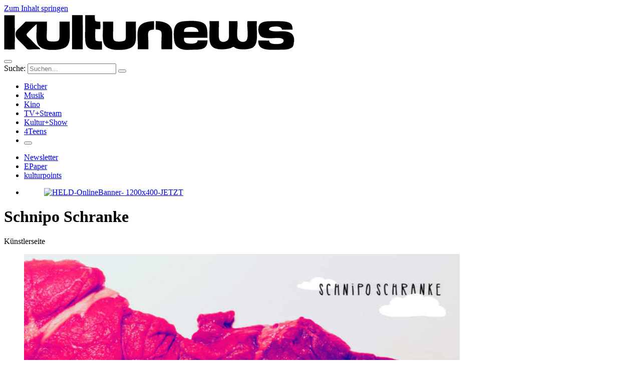

--- FILE ---
content_type: text/html; charset=UTF-8
request_url: https://kulturnews.de/kuenstler/schnipo-schranke/
body_size: 11981
content:
<!DOCTYPE html>
<html lang="de">
	<head>
		<meta charset="UTF-8">
		<meta http-equiv="X-UA-Compatible" content="IE=edge">
		<meta name="viewport" content="width=device-width, initial-scale=1.0">
				<meta name='robots' content='index, follow, max-image-preview:large, max-snippet:-1, max-video-preview:-1' />
	<style>img:is([sizes="auto" i], [sizes^="auto," i]) { contain-intrinsic-size: 3000px 1500px }</style>
	
	<!-- This site is optimized with the Yoast SEO plugin v26.5 - https://yoast.com/wordpress/plugins/seo/ -->
	<title>Schnipo Schranke - kulturnews.de</title>
	<meta name="description" content="Künstlerseite Schnipo Schranke mit aktuellen Beiträgen, Bildern und Videos" />
	<link rel="canonical" href="https://kulturnews.de/kuenstler/schnipo-schranke/" />
	<meta property="og:locale" content="de_DE" />
	<meta property="og:type" content="article" />
	<meta property="og:title" content="Schnipo Schranke - kulturnews.de" />
	<meta property="og:description" content="Künstlerseite Schnipo Schranke mit aktuellen Beiträgen, Bildern und Videos" />
	<meta property="og:url" content="https://kulturnews.de/kuenstler/schnipo-schranke/" />
	<meta property="og:site_name" content="kulturnews.de" />
	<meta property="og:image" content="https://kulturnews.de/wp-content/uploads/2018/12/image-2.jpg" />
	<meta property="og:image:width" content="300" />
	<meta property="og:image:height" content="41" />
	<meta property="og:image:type" content="image/jpeg" />
	<meta name="twitter:card" content="summary_large_image" />
	<meta name="twitter:site" content="@kulturnewsde" />
	<script type="application/ld+json" class="yoast-schema-graph">{"@context":"https://schema.org","@graph":[{"@type":"CollectionPage","@id":"https://kulturnews.de/kuenstler/schnipo-schranke/","url":"https://kulturnews.de/kuenstler/schnipo-schranke/","name":"Schnipo Schranke - kulturnews.de","isPartOf":{"@id":"https://kulturnews.de/#website"},"primaryImageOfPage":{"@id":"https://kulturnews.de/kuenstler/schnipo-schranke/#primaryimage"},"image":{"@id":"https://kulturnews.de/kuenstler/schnipo-schranke/#primaryimage"},"thumbnailUrl":"https://kulturnews.de/wp-content/uploads/2017/01/cover-schnipo-schranke-scaled.jpg","description":"Künstlerseite Schnipo Schranke mit aktuellen Beiträgen, Bildern und Videos","breadcrumb":{"@id":"https://kulturnews.de/kuenstler/schnipo-schranke/#breadcrumb"},"inLanguage":"de"},{"@type":"ImageObject","inLanguage":"de","@id":"https://kulturnews.de/kuenstler/schnipo-schranke/#primaryimage","url":"https://kulturnews.de/wp-content/uploads/2017/01/cover-schnipo-schranke-scaled.jpg","contentUrl":"https://kulturnews.de/wp-content/uploads/2017/01/cover-schnipo-schranke-scaled.jpg","width":2560,"height":2536},{"@type":"BreadcrumbList","@id":"https://kulturnews.de/kuenstler/schnipo-schranke/#breadcrumb","itemListElement":[{"@type":"ListItem","position":1,"name":"Home","item":"https://kulturnews.de/"},{"@type":"ListItem","position":2,"name":"Schnipo Schranke"}]},{"@type":"WebSite","@id":"https://kulturnews.de/#website","url":"https://kulturnews.de/","name":"kulturnews.de","description":"Kultur erleben","publisher":{"@id":"https://kulturnews.de/#organization"},"potentialAction":[{"@type":"SearchAction","target":{"@type":"EntryPoint","urlTemplate":"https://kulturnews.de/?s={search_term_string}"},"query-input":{"@type":"PropertyValueSpecification","valueRequired":true,"valueName":"search_term_string"}}],"inLanguage":"de"},{"@type":"Organization","@id":"https://kulturnews.de/#organization","name":"kulturnews.de","url":"https://kulturnews.de/","logo":{"@type":"ImageObject","inLanguage":"de","@id":"https://kulturnews.de/#/schema/logo/image/","url":"https://kulturnews.de/wp-content/uploads/2021/07/kn-logo-2x.png","contentUrl":"https://kulturnews.de/wp-content/uploads/2021/07/kn-logo-2x.png","width":1160,"height":158,"caption":"kulturnews.de"},"image":{"@id":"https://kulturnews.de/#/schema/logo/image/"},"sameAs":["https://www.facebook.com/kulturnews","https://x.com/kulturnewsde","http://www.youtube.com/user/kulturnews"]}]}</script>
	<!-- / Yoast SEO plugin. -->


<link rel="stylesheet" href="https://kulturnews.de/?w3tc_minify=a5ff7.css" media="all" />

<link rel="stylesheet" href="https://kulturnews.de/?w3tc_minify=7203d.css" media="all" />

<style id='global-styles-inline-css' type='text/css'>
:root{--wp--preset--aspect-ratio--square: 1;--wp--preset--aspect-ratio--4-3: 4/3;--wp--preset--aspect-ratio--3-4: 3/4;--wp--preset--aspect-ratio--3-2: 3/2;--wp--preset--aspect-ratio--2-3: 2/3;--wp--preset--aspect-ratio--16-9: 16/9;--wp--preset--aspect-ratio--9-16: 9/16;--wp--preset--color--black: #000000;--wp--preset--color--cyan-bluish-gray: #abb8c3;--wp--preset--color--white: #ffffff;--wp--preset--color--pale-pink: #f78da7;--wp--preset--color--vivid-red: #cf2e2e;--wp--preset--color--luminous-vivid-orange: #ff6900;--wp--preset--color--luminous-vivid-amber: #fcb900;--wp--preset--color--light-green-cyan: #7bdcb5;--wp--preset--color--vivid-green-cyan: #00d084;--wp--preset--color--pale-cyan-blue: #8ed1fc;--wp--preset--color--vivid-cyan-blue: #0693e3;--wp--preset--color--vivid-purple: #9b51e0;--wp--preset--gradient--vivid-cyan-blue-to-vivid-purple: linear-gradient(135deg,rgba(6,147,227,1) 0%,rgb(155,81,224) 100%);--wp--preset--gradient--light-green-cyan-to-vivid-green-cyan: linear-gradient(135deg,rgb(122,220,180) 0%,rgb(0,208,130) 100%);--wp--preset--gradient--luminous-vivid-amber-to-luminous-vivid-orange: linear-gradient(135deg,rgba(252,185,0,1) 0%,rgba(255,105,0,1) 100%);--wp--preset--gradient--luminous-vivid-orange-to-vivid-red: linear-gradient(135deg,rgba(255,105,0,1) 0%,rgb(207,46,46) 100%);--wp--preset--gradient--very-light-gray-to-cyan-bluish-gray: linear-gradient(135deg,rgb(238,238,238) 0%,rgb(169,184,195) 100%);--wp--preset--gradient--cool-to-warm-spectrum: linear-gradient(135deg,rgb(74,234,220) 0%,rgb(151,120,209) 20%,rgb(207,42,186) 40%,rgb(238,44,130) 60%,rgb(251,105,98) 80%,rgb(254,248,76) 100%);--wp--preset--gradient--blush-light-purple: linear-gradient(135deg,rgb(255,206,236) 0%,rgb(152,150,240) 100%);--wp--preset--gradient--blush-bordeaux: linear-gradient(135deg,rgb(254,205,165) 0%,rgb(254,45,45) 50%,rgb(107,0,62) 100%);--wp--preset--gradient--luminous-dusk: linear-gradient(135deg,rgb(255,203,112) 0%,rgb(199,81,192) 50%,rgb(65,88,208) 100%);--wp--preset--gradient--pale-ocean: linear-gradient(135deg,rgb(255,245,203) 0%,rgb(182,227,212) 50%,rgb(51,167,181) 100%);--wp--preset--gradient--electric-grass: linear-gradient(135deg,rgb(202,248,128) 0%,rgb(113,206,126) 100%);--wp--preset--gradient--midnight: linear-gradient(135deg,rgb(2,3,129) 0%,rgb(40,116,252) 100%);--wp--preset--font-size--small: 13px;--wp--preset--font-size--medium: 20px;--wp--preset--font-size--large: 36px;--wp--preset--font-size--x-large: 42px;--wp--preset--font-family--robotocondensed: Roboto Condensed, Helvetica, Arial, sans-serif;--wp--preset--font-family--roboto: Roboto, Helvetica, Arial, sans-serif;--wp--preset--spacing--20: 0.44rem;--wp--preset--spacing--30: 0.67rem;--wp--preset--spacing--40: 1rem;--wp--preset--spacing--50: 1.5rem;--wp--preset--spacing--60: 2.25rem;--wp--preset--spacing--70: 3.38rem;--wp--preset--spacing--80: 5.06rem;--wp--preset--shadow--natural: 6px 6px 9px rgba(0, 0, 0, 0.2);--wp--preset--shadow--deep: 12px 12px 50px rgba(0, 0, 0, 0.4);--wp--preset--shadow--sharp: 6px 6px 0px rgba(0, 0, 0, 0.2);--wp--preset--shadow--outlined: 6px 6px 0px -3px rgba(255, 255, 255, 1), 6px 6px rgba(0, 0, 0, 1);--wp--preset--shadow--crisp: 6px 6px 0px rgba(0, 0, 0, 1);}:where(body) { margin: 0; }.wp-site-blocks > .alignleft { float: left; margin-right: 2em; }.wp-site-blocks > .alignright { float: right; margin-left: 2em; }.wp-site-blocks > .aligncenter { justify-content: center; margin-left: auto; margin-right: auto; }:where(.wp-site-blocks) > * { margin-block-start: 24px; margin-block-end: 0; }:where(.wp-site-blocks) > :first-child { margin-block-start: 0; }:where(.wp-site-blocks) > :last-child { margin-block-end: 0; }:root { --wp--style--block-gap: 24px; }:root :where(.is-layout-flow) > :first-child{margin-block-start: 0;}:root :where(.is-layout-flow) > :last-child{margin-block-end: 0;}:root :where(.is-layout-flow) > *{margin-block-start: 24px;margin-block-end: 0;}:root :where(.is-layout-constrained) > :first-child{margin-block-start: 0;}:root :where(.is-layout-constrained) > :last-child{margin-block-end: 0;}:root :where(.is-layout-constrained) > *{margin-block-start: 24px;margin-block-end: 0;}:root :where(.is-layout-flex){gap: 24px;}:root :where(.is-layout-grid){gap: 24px;}.is-layout-flow > .alignleft{float: left;margin-inline-start: 0;margin-inline-end: 2em;}.is-layout-flow > .alignright{float: right;margin-inline-start: 2em;margin-inline-end: 0;}.is-layout-flow > .aligncenter{margin-left: auto !important;margin-right: auto !important;}.is-layout-constrained > .alignleft{float: left;margin-inline-start: 0;margin-inline-end: 2em;}.is-layout-constrained > .alignright{float: right;margin-inline-start: 2em;margin-inline-end: 0;}.is-layout-constrained > .aligncenter{margin-left: auto !important;margin-right: auto !important;}.is-layout-constrained > :where(:not(.alignleft):not(.alignright):not(.alignfull)){margin-left: auto !important;margin-right: auto !important;}body .is-layout-flex{display: flex;}.is-layout-flex{flex-wrap: wrap;align-items: center;}.is-layout-flex > :is(*, div){margin: 0;}body .is-layout-grid{display: grid;}.is-layout-grid > :is(*, div){margin: 0;}body{padding-top: 0px;padding-right: 0px;padding-bottom: 0px;padding-left: 0px;}a:where(:not(.wp-element-button)){text-decoration: underline;}:root :where(.wp-element-button, .wp-block-button__link){background-color: #32373c;border-width: 0;color: #fff;font-family: inherit;font-size: inherit;line-height: inherit;padding: calc(0.667em + 2px) calc(1.333em + 2px);text-decoration: none;}.has-black-color{color: var(--wp--preset--color--black) !important;}.has-cyan-bluish-gray-color{color: var(--wp--preset--color--cyan-bluish-gray) !important;}.has-white-color{color: var(--wp--preset--color--white) !important;}.has-pale-pink-color{color: var(--wp--preset--color--pale-pink) !important;}.has-vivid-red-color{color: var(--wp--preset--color--vivid-red) !important;}.has-luminous-vivid-orange-color{color: var(--wp--preset--color--luminous-vivid-orange) !important;}.has-luminous-vivid-amber-color{color: var(--wp--preset--color--luminous-vivid-amber) !important;}.has-light-green-cyan-color{color: var(--wp--preset--color--light-green-cyan) !important;}.has-vivid-green-cyan-color{color: var(--wp--preset--color--vivid-green-cyan) !important;}.has-pale-cyan-blue-color{color: var(--wp--preset--color--pale-cyan-blue) !important;}.has-vivid-cyan-blue-color{color: var(--wp--preset--color--vivid-cyan-blue) !important;}.has-vivid-purple-color{color: var(--wp--preset--color--vivid-purple) !important;}.has-black-background-color{background-color: var(--wp--preset--color--black) !important;}.has-cyan-bluish-gray-background-color{background-color: var(--wp--preset--color--cyan-bluish-gray) !important;}.has-white-background-color{background-color: var(--wp--preset--color--white) !important;}.has-pale-pink-background-color{background-color: var(--wp--preset--color--pale-pink) !important;}.has-vivid-red-background-color{background-color: var(--wp--preset--color--vivid-red) !important;}.has-luminous-vivid-orange-background-color{background-color: var(--wp--preset--color--luminous-vivid-orange) !important;}.has-luminous-vivid-amber-background-color{background-color: var(--wp--preset--color--luminous-vivid-amber) !important;}.has-light-green-cyan-background-color{background-color: var(--wp--preset--color--light-green-cyan) !important;}.has-vivid-green-cyan-background-color{background-color: var(--wp--preset--color--vivid-green-cyan) !important;}.has-pale-cyan-blue-background-color{background-color: var(--wp--preset--color--pale-cyan-blue) !important;}.has-vivid-cyan-blue-background-color{background-color: var(--wp--preset--color--vivid-cyan-blue) !important;}.has-vivid-purple-background-color{background-color: var(--wp--preset--color--vivid-purple) !important;}.has-black-border-color{border-color: var(--wp--preset--color--black) !important;}.has-cyan-bluish-gray-border-color{border-color: var(--wp--preset--color--cyan-bluish-gray) !important;}.has-white-border-color{border-color: var(--wp--preset--color--white) !important;}.has-pale-pink-border-color{border-color: var(--wp--preset--color--pale-pink) !important;}.has-vivid-red-border-color{border-color: var(--wp--preset--color--vivid-red) !important;}.has-luminous-vivid-orange-border-color{border-color: var(--wp--preset--color--luminous-vivid-orange) !important;}.has-luminous-vivid-amber-border-color{border-color: var(--wp--preset--color--luminous-vivid-amber) !important;}.has-light-green-cyan-border-color{border-color: var(--wp--preset--color--light-green-cyan) !important;}.has-vivid-green-cyan-border-color{border-color: var(--wp--preset--color--vivid-green-cyan) !important;}.has-pale-cyan-blue-border-color{border-color: var(--wp--preset--color--pale-cyan-blue) !important;}.has-vivid-cyan-blue-border-color{border-color: var(--wp--preset--color--vivid-cyan-blue) !important;}.has-vivid-purple-border-color{border-color: var(--wp--preset--color--vivid-purple) !important;}.has-vivid-cyan-blue-to-vivid-purple-gradient-background{background: var(--wp--preset--gradient--vivid-cyan-blue-to-vivid-purple) !important;}.has-light-green-cyan-to-vivid-green-cyan-gradient-background{background: var(--wp--preset--gradient--light-green-cyan-to-vivid-green-cyan) !important;}.has-luminous-vivid-amber-to-luminous-vivid-orange-gradient-background{background: var(--wp--preset--gradient--luminous-vivid-amber-to-luminous-vivid-orange) !important;}.has-luminous-vivid-orange-to-vivid-red-gradient-background{background: var(--wp--preset--gradient--luminous-vivid-orange-to-vivid-red) !important;}.has-very-light-gray-to-cyan-bluish-gray-gradient-background{background: var(--wp--preset--gradient--very-light-gray-to-cyan-bluish-gray) !important;}.has-cool-to-warm-spectrum-gradient-background{background: var(--wp--preset--gradient--cool-to-warm-spectrum) !important;}.has-blush-light-purple-gradient-background{background: var(--wp--preset--gradient--blush-light-purple) !important;}.has-blush-bordeaux-gradient-background{background: var(--wp--preset--gradient--blush-bordeaux) !important;}.has-luminous-dusk-gradient-background{background: var(--wp--preset--gradient--luminous-dusk) !important;}.has-pale-ocean-gradient-background{background: var(--wp--preset--gradient--pale-ocean) !important;}.has-electric-grass-gradient-background{background: var(--wp--preset--gradient--electric-grass) !important;}.has-midnight-gradient-background{background: var(--wp--preset--gradient--midnight) !important;}.has-small-font-size{font-size: var(--wp--preset--font-size--small) !important;}.has-medium-font-size{font-size: var(--wp--preset--font-size--medium) !important;}.has-large-font-size{font-size: var(--wp--preset--font-size--large) !important;}.has-x-large-font-size{font-size: var(--wp--preset--font-size--x-large) !important;}.has-robotocondensed-font-family{font-family: var(--wp--preset--font-family--robotocondensed) !important;}.has-roboto-font-family{font-family: var(--wp--preset--font-family--roboto) !important;}
:root :where(.wp-block-pullquote){font-size: 1.5em;line-height: 1.6;}
</style>
<link rel="stylesheet" href="https://kulturnews.de/?w3tc_minify=c833d.css" media="all" />

<link rel="stylesheet" href="https://kulturnews.de/?w3tc_minify=3e975.css" media="all" />

<link rel="stylesheet" href="https://kulturnews.de/?w3tc_minify=1a572.css" media="all" />

<link rel="stylesheet" href="https://kulturnews.de/?w3tc_minify=6670e.css" media="all" />

<link rel="stylesheet" href="https://kulturnews.de/?w3tc_minify=48b0f.css" media="all" />

<link rel="stylesheet" href="https://kulturnews.de/?w3tc_minify=21d80.css" media="all" />

<style id='moove_gdpr_frontend-inline-css' type='text/css'>
				#moove_gdpr_cookie_modal .moove-gdpr-modal-content .moove-gdpr-tab-main h3.tab-title, 
				#moove_gdpr_cookie_modal .moove-gdpr-modal-content .moove-gdpr-tab-main span.tab-title,
				#moove_gdpr_cookie_modal .moove-gdpr-modal-content .moove-gdpr-modal-left-content #moove-gdpr-menu li a, 
				#moove_gdpr_cookie_modal .moove-gdpr-modal-content .moove-gdpr-modal-left-content #moove-gdpr-menu li button,
				#moove_gdpr_cookie_modal .moove-gdpr-modal-content .moove-gdpr-modal-left-content .moove-gdpr-branding-cnt a,
				#moove_gdpr_cookie_modal .moove-gdpr-modal-content .moove-gdpr-modal-footer-content .moove-gdpr-button-holder a.mgbutton, 
				#moove_gdpr_cookie_modal .moove-gdpr-modal-content .moove-gdpr-modal-footer-content .moove-gdpr-button-holder button.mgbutton,
				#moove_gdpr_cookie_modal .cookie-switch .cookie-slider:after, 
				#moove_gdpr_cookie_modal .cookie-switch .slider:after, 
				#moove_gdpr_cookie_modal .switch .cookie-slider:after, 
				#moove_gdpr_cookie_modal .switch .slider:after,
				#moove_gdpr_cookie_info_bar .moove-gdpr-info-bar-container .moove-gdpr-info-bar-content p, 
				#moove_gdpr_cookie_info_bar .moove-gdpr-info-bar-container .moove-gdpr-info-bar-content p a,
				#moove_gdpr_cookie_info_bar .moove-gdpr-info-bar-container .moove-gdpr-info-bar-content a.mgbutton, 
				#moove_gdpr_cookie_info_bar .moove-gdpr-info-bar-container .moove-gdpr-info-bar-content button.mgbutton,
				#moove_gdpr_cookie_modal .moove-gdpr-modal-content .moove-gdpr-tab-main .moove-gdpr-tab-main-content h1, 
				#moove_gdpr_cookie_modal .moove-gdpr-modal-content .moove-gdpr-tab-main .moove-gdpr-tab-main-content h2, 
				#moove_gdpr_cookie_modal .moove-gdpr-modal-content .moove-gdpr-tab-main .moove-gdpr-tab-main-content h3, 
				#moove_gdpr_cookie_modal .moove-gdpr-modal-content .moove-gdpr-tab-main .moove-gdpr-tab-main-content h4, 
				#moove_gdpr_cookie_modal .moove-gdpr-modal-content .moove-gdpr-tab-main .moove-gdpr-tab-main-content h5, 
				#moove_gdpr_cookie_modal .moove-gdpr-modal-content .moove-gdpr-tab-main .moove-gdpr-tab-main-content h6,
				#moove_gdpr_cookie_modal .moove-gdpr-modal-content.moove_gdpr_modal_theme_v2 .moove-gdpr-modal-title .tab-title,
				#moove_gdpr_cookie_modal .moove-gdpr-modal-content.moove_gdpr_modal_theme_v2 .moove-gdpr-tab-main h3.tab-title, 
				#moove_gdpr_cookie_modal .moove-gdpr-modal-content.moove_gdpr_modal_theme_v2 .moove-gdpr-tab-main span.tab-title,
				#moove_gdpr_cookie_modal .moove-gdpr-modal-content.moove_gdpr_modal_theme_v2 .moove-gdpr-branding-cnt a {
					font-weight: inherit				}
			#moove_gdpr_cookie_modal,#moove_gdpr_cookie_info_bar,.gdpr_cookie_settings_shortcode_content{font-family:inherit}#moove_gdpr_save_popup_settings_button{background-color:#373737;color:#fff}#moove_gdpr_save_popup_settings_button:hover{background-color:#000}#moove_gdpr_cookie_info_bar .moove-gdpr-info-bar-container .moove-gdpr-info-bar-content a.mgbutton,#moove_gdpr_cookie_info_bar .moove-gdpr-info-bar-container .moove-gdpr-info-bar-content button.mgbutton{background-color:#0c4da2}#moove_gdpr_cookie_modal .moove-gdpr-modal-content .moove-gdpr-modal-footer-content .moove-gdpr-button-holder a.mgbutton,#moove_gdpr_cookie_modal .moove-gdpr-modal-content .moove-gdpr-modal-footer-content .moove-gdpr-button-holder button.mgbutton,.gdpr_cookie_settings_shortcode_content .gdpr-shr-button.button-green{background-color:#0c4da2;border-color:#0c4da2}#moove_gdpr_cookie_modal .moove-gdpr-modal-content .moove-gdpr-modal-footer-content .moove-gdpr-button-holder a.mgbutton:hover,#moove_gdpr_cookie_modal .moove-gdpr-modal-content .moove-gdpr-modal-footer-content .moove-gdpr-button-holder button.mgbutton:hover,.gdpr_cookie_settings_shortcode_content .gdpr-shr-button.button-green:hover{background-color:#fff;color:#0c4da2}#moove_gdpr_cookie_modal .moove-gdpr-modal-content .moove-gdpr-modal-close i,#moove_gdpr_cookie_modal .moove-gdpr-modal-content .moove-gdpr-modal-close span.gdpr-icon{background-color:#0c4da2;border:1px solid #0c4da2}#moove_gdpr_cookie_info_bar span.moove-gdpr-infobar-allow-all.focus-g,#moove_gdpr_cookie_info_bar span.moove-gdpr-infobar-allow-all:focus,#moove_gdpr_cookie_info_bar button.moove-gdpr-infobar-allow-all.focus-g,#moove_gdpr_cookie_info_bar button.moove-gdpr-infobar-allow-all:focus,#moove_gdpr_cookie_info_bar span.moove-gdpr-infobar-reject-btn.focus-g,#moove_gdpr_cookie_info_bar span.moove-gdpr-infobar-reject-btn:focus,#moove_gdpr_cookie_info_bar button.moove-gdpr-infobar-reject-btn.focus-g,#moove_gdpr_cookie_info_bar button.moove-gdpr-infobar-reject-btn:focus,#moove_gdpr_cookie_info_bar span.change-settings-button.focus-g,#moove_gdpr_cookie_info_bar span.change-settings-button:focus,#moove_gdpr_cookie_info_bar button.change-settings-button.focus-g,#moove_gdpr_cookie_info_bar button.change-settings-button:focus{-webkit-box-shadow:0 0 1px 3px #0c4da2;-moz-box-shadow:0 0 1px 3px #0c4da2;box-shadow:0 0 1px 3px #0c4da2}#moove_gdpr_cookie_modal .moove-gdpr-modal-content .moove-gdpr-modal-close i:hover,#moove_gdpr_cookie_modal .moove-gdpr-modal-content .moove-gdpr-modal-close span.gdpr-icon:hover,#moove_gdpr_cookie_info_bar span[data-href]>u.change-settings-button{color:#0c4da2}#moove_gdpr_cookie_modal .moove-gdpr-modal-content .moove-gdpr-modal-left-content #moove-gdpr-menu li.menu-item-selected a span.gdpr-icon,#moove_gdpr_cookie_modal .moove-gdpr-modal-content .moove-gdpr-modal-left-content #moove-gdpr-menu li.menu-item-selected button span.gdpr-icon{color:inherit}#moove_gdpr_cookie_modal .moove-gdpr-modal-content .moove-gdpr-modal-left-content #moove-gdpr-menu li a span.gdpr-icon,#moove_gdpr_cookie_modal .moove-gdpr-modal-content .moove-gdpr-modal-left-content #moove-gdpr-menu li button span.gdpr-icon{color:inherit}#moove_gdpr_cookie_modal .gdpr-acc-link{line-height:0;font-size:0;color:transparent;position:absolute}#moove_gdpr_cookie_modal .moove-gdpr-modal-content .moove-gdpr-modal-close:hover i,#moove_gdpr_cookie_modal .moove-gdpr-modal-content .moove-gdpr-modal-left-content #moove-gdpr-menu li a,#moove_gdpr_cookie_modal .moove-gdpr-modal-content .moove-gdpr-modal-left-content #moove-gdpr-menu li button,#moove_gdpr_cookie_modal .moove-gdpr-modal-content .moove-gdpr-modal-left-content #moove-gdpr-menu li button i,#moove_gdpr_cookie_modal .moove-gdpr-modal-content .moove-gdpr-modal-left-content #moove-gdpr-menu li a i,#moove_gdpr_cookie_modal .moove-gdpr-modal-content .moove-gdpr-tab-main .moove-gdpr-tab-main-content a:hover,#moove_gdpr_cookie_info_bar.moove-gdpr-dark-scheme .moove-gdpr-info-bar-container .moove-gdpr-info-bar-content a.mgbutton:hover,#moove_gdpr_cookie_info_bar.moove-gdpr-dark-scheme .moove-gdpr-info-bar-container .moove-gdpr-info-bar-content button.mgbutton:hover,#moove_gdpr_cookie_info_bar.moove-gdpr-dark-scheme .moove-gdpr-info-bar-container .moove-gdpr-info-bar-content a:hover,#moove_gdpr_cookie_info_bar.moove-gdpr-dark-scheme .moove-gdpr-info-bar-container .moove-gdpr-info-bar-content button:hover,#moove_gdpr_cookie_info_bar.moove-gdpr-dark-scheme .moove-gdpr-info-bar-container .moove-gdpr-info-bar-content span.change-settings-button:hover,#moove_gdpr_cookie_info_bar.moove-gdpr-dark-scheme .moove-gdpr-info-bar-container .moove-gdpr-info-bar-content button.change-settings-button:hover,#moove_gdpr_cookie_info_bar.moove-gdpr-dark-scheme .moove-gdpr-info-bar-container .moove-gdpr-info-bar-content u.change-settings-button:hover,#moove_gdpr_cookie_info_bar span[data-href]>u.change-settings-button,#moove_gdpr_cookie_info_bar.moove-gdpr-dark-scheme .moove-gdpr-info-bar-container .moove-gdpr-info-bar-content a.mgbutton.focus-g,#moove_gdpr_cookie_info_bar.moove-gdpr-dark-scheme .moove-gdpr-info-bar-container .moove-gdpr-info-bar-content button.mgbutton.focus-g,#moove_gdpr_cookie_info_bar.moove-gdpr-dark-scheme .moove-gdpr-info-bar-container .moove-gdpr-info-bar-content a.focus-g,#moove_gdpr_cookie_info_bar.moove-gdpr-dark-scheme .moove-gdpr-info-bar-container .moove-gdpr-info-bar-content button.focus-g,#moove_gdpr_cookie_info_bar.moove-gdpr-dark-scheme .moove-gdpr-info-bar-container .moove-gdpr-info-bar-content a.mgbutton:focus,#moove_gdpr_cookie_info_bar.moove-gdpr-dark-scheme .moove-gdpr-info-bar-container .moove-gdpr-info-bar-content button.mgbutton:focus,#moove_gdpr_cookie_info_bar.moove-gdpr-dark-scheme .moove-gdpr-info-bar-container .moove-gdpr-info-bar-content a:focus,#moove_gdpr_cookie_info_bar.moove-gdpr-dark-scheme .moove-gdpr-info-bar-container .moove-gdpr-info-bar-content button:focus,#moove_gdpr_cookie_info_bar.moove-gdpr-dark-scheme .moove-gdpr-info-bar-container .moove-gdpr-info-bar-content span.change-settings-button.focus-g,span.change-settings-button:focus,button.change-settings-button.focus-g,button.change-settings-button:focus,#moove_gdpr_cookie_info_bar.moove-gdpr-dark-scheme .moove-gdpr-info-bar-container .moove-gdpr-info-bar-content u.change-settings-button.focus-g,#moove_gdpr_cookie_info_bar.moove-gdpr-dark-scheme .moove-gdpr-info-bar-container .moove-gdpr-info-bar-content u.change-settings-button:focus{color:#0c4da2}#moove_gdpr_cookie_modal .moove-gdpr-branding.focus-g span,#moove_gdpr_cookie_modal .moove-gdpr-modal-content .moove-gdpr-tab-main a.focus-g,#moove_gdpr_cookie_modal .moove-gdpr-modal-content .moove-gdpr-tab-main .gdpr-cd-details-toggle.focus-g{color:#0c4da2}#moove_gdpr_cookie_modal.gdpr_lightbox-hide{display:none}
</style>
<script src="https://kulturnews.de/?w3tc_minify=2c05b.js"></script>









<link rel="EditURI" type="application/rsd+xml" title="RSD" href="https://kulturnews.de/xmlrpc.php?rsd" />
<meta name="generator" content="WordPress 6.8.3" />
								<script>
					// Define dataLayer and the gtag function.
					window.dataLayer = window.dataLayer || [];
					function gtag(){dataLayer.push(arguments);}

					// Set default consent to 'denied' as a placeholder
					// Determine actual values based on your own requirements
					gtag('consent', 'default', {
						'ad_storage': 'denied',
						'ad_user_data': 'denied',
						'ad_personalization': 'denied',
						'analytics_storage': 'denied',
						'personalization_storage': 'denied',
						'security_storage': 'denied',
						'functionality_storage': 'denied',
						'wait_for_update': '2000'
					});
				</script>

				<!-- Google Tag Manager -->
				<script>(function(w,d,s,l,i){w[l]=w[l]||[];w[l].push({'gtm.start':
				new Date().getTime(),event:'gtm.js'});var f=d.getElementsByTagName(s)[0],
				j=d.createElement(s),dl=l!='dataLayer'?'&l='+l:'';j.async=true;j.src=
				'https://www.googletagmanager.com/gtm.js?id='+i+dl;f.parentNode.insertBefore(j,f);
				})(window,document,'script','dataLayer','GTM-WN99MFL6');</script>
				<!-- End Google Tag Manager -->
							<!-- Analytics by WP Statistics - https://wp-statistics.com -->
<link rel="icon" href="https://kulturnews.de/wp-content/uploads/2015/10/cropped-Icon_knde-150x150.png" sizes="32x32" />
<link rel="icon" href="https://kulturnews.de/wp-content/uploads/2015/10/cropped-Icon_knde-200x200.png" sizes="192x192" />
<link rel="apple-touch-icon" href="https://kulturnews.de/wp-content/uploads/2015/10/cropped-Icon_knde-200x200.png" />
<meta name="msapplication-TileImage" content="https://kulturnews.de/wp-content/uploads/2015/10/cropped-Icon_knde-300x300.png" />
					<!-- <script async type="text/javascript" src="https://storage.googleapis.com/adtags/weischer/QMAX_po_kulturnews.js?v=1765444304"></script>
			<script async class="cmplazyload" data-cmp-vendor="755" data-cmp-src="//pagead2.googlesyndication.com/pagead/js/adsbygoogle.js?client=ca-pub-3922058204108445&amp;v=1765444304" crossorigin="anonymous"></script>
			<script async class="cmplazyload" data-cmp-vendor="s26" data-cmp-src="https://www.googletagmanager.com/gtag/js?id=UA-3566217-1&amp;v=1765444304"></script> 
		-->
			<!-- <script>
				window.dataLayer = window.dataLayer || [];
				function gtag(){dataLayer.push(arguments);}
				gtag('js', new Date());
				gtag('config', 'UA-3566217-1');
			</script> -->
			</head>
	<body>
		<a href="#content" class="skip_to_content">Zum Inhalt springen</a>
						<div class="site">		
								<!-- <div class="werb_sb_wrapper">
								</div> -->
								<header class="header">
					<div class="header_content">
					<div class="header_logo">		<a href="https://kulturnews.de/" title="kulturnews.de">
			<img class="header_logo-img" width="580" height="79" src="https://kulturnews.de/wp-content/themes/kulturnews-v4/images/kn_logo-schwarz-1x.png" alt="kulturnews.de" srcset="https://kulturnews.de/wp-content/themes/kulturnews-v4/images/kn_logo-schwarz-1x.png 1x, https://kulturnews.de/wp-content/themes/kulturnews-v4/images/kn_logo-schwarz-2x.png 2x">
		</a>
		</div>		<nav role="navigation" aria-label="Mainmenu" class="header_mainnav clearfix">
			<button class="hide_mainnav" title="Menü zeigen oder verbergen" aria-label="Menü zeigen oder verbergen"><i class="fa fa-bars"></i></button>
			<form role="search" method="get" id="searchform" action="https://kulturnews.de/">
	<div>
		<label class="screen-reader-text" for="search">Suche:</label>
		<i class="fas fa-search"></i>		<input type="search" value="" name="s" id="search" placeholder="Suchen…" data-ajaxloader="https://kulturnews.de/wp-content/themes/kulturnews-v4/images/ajax-loader.gif" data-apiurl="https://kulturnews.de/wp-json/kndeapi/v4/searchsuggest/"/>
		<!-- <input type="submit" id="searchsubmit" value="Suche" /> -->
		<button type="button" class="search_close"><i class="fas fa-times-circle"></i></button>
		<div class="searchform_suggestions_wrapper">
			<ol id="searchform_suggestions" class="searchform_suggestions"></ol>
		</div>
	</div>
	<script>
	searchSuggest();
	</script>
</form> <ul class="header_mainnav-ul"><li id="menu-item-191159" class="menu-item menu-item-type-taxonomy menu-item-object-category menu-item-191159"><a href="https://kulturnews.de/rubrik/buecher/">Bücher</a></li>
<li id="menu-item-191160" class="menu-item menu-item-type-taxonomy menu-item-object-category menu-item-191160"><a href="https://kulturnews.de/rubrik/musik/">Musik</a></li>
<li id="menu-item-191161" class="menu-item menu-item-type-taxonomy menu-item-object-category menu-item-191161"><a href="https://kulturnews.de/rubrik/kino-tipp/">Kino</a></li>
<li id="menu-item-191163" class="menu-item menu-item-type-taxonomy menu-item-object-category menu-item-191163"><a href="https://kulturnews.de/rubrik/film/">TV+Stream</a></li>
<li id="menu-item-191166" class="menu-item menu-item-type-taxonomy menu-item-object-category menu-item-191166"><a href="https://kulturnews.de/rubrik/kultur/">Kultur+Show</a></li>
<li id="menu-item-191158" class="menu-item menu-item-type-taxonomy menu-item-object-category menu-item-191158"><a href="https://kulturnews.de/rubrik/4teens/">4Teens</a></li>
<li><button type="button" class="search_button"><i class="fas fa-search"></i></button></li></ul><ul class="header_metanav-ul"><li id="menu-item-191171" class="menu-item menu-item-type-post_type menu-item-object-page menu-item-191171"><a href="https://kulturnews.de/newsletter-abonnieren/">Newsletter</a></li>
<li id="menu-item-191170" class="menu-item menu-item-type-post_type menu-item-object-page menu-item-191170"><a href="https://kulturnews.de/kulturnews-die-aktuelle-ausgabe-als-e-paper/">EPaper</a></li>
<li id="menu-item-191249" class="menu-item menu-item-type-post_type menu-item-object-page menu-item-191249"><a href="https://kulturnews.de/kulturlocations/">kulturpoints</a></li>
</ul>		</nav>
							</div>
				</header>
	<main id="content" class="content_wrapper">
				<section class="ewslider">
				<div class="splide splide_ewslider">
					<div class="splide__track">
						<ul class="splide__list">
			<li class="splide__slide"><a href="https://www.x-verleih.de/filme/der-held-vom-bahnhof-friedrichstrasse/?utm_source=web&#038;utm_medium=kum&#038;utm_campaign=held&#038;utm_content=bnr" title="Der Held vom Bahnhof Friedrichsstraße" target="_blank" rel="noopener noreferrer"><figure class="ewslider_image"><img data-splide-lazy="https://kulturnews.de/wp-content/uploads/2025/11/held-onlinebanner-1200x400-jetzt-700x233.jpg" alt="HELD-OnlineBanner- 1200x400-JETZT" data-splide-lazy-srcset="https://kulturnews.de/wp-content/uploads/2025/11/held-onlinebanner-1200x400-jetzt-700x233.jpg 700w, https://kulturnews.de/wp-content/uploads/2025/11/held-onlinebanner-1200x400-jetzt-300x100.jpg 300w, https://kulturnews.de/wp-content/uploads/2025/11/held-onlinebanner-1200x400-jetzt-1024x341.jpg 1024w, https://kulturnews.de/wp-content/uploads/2025/11/held-onlinebanner-1200x400-jetzt-390x130.jpg 390w, https://kulturnews.de/wp-content/uploads/2025/11/held-onlinebanner-1200x400-jetzt-450x150.jpg 450w, https://kulturnews.de/wp-content/uploads/2025/11/held-onlinebanner-1200x400-jetzt-870x290.jpg 870w, https://kulturnews.de/wp-content/uploads/2025/11/held-onlinebanner-1200x400-jetzt-500x167.jpg 500w, https://kulturnews.de/wp-content/uploads/2025/11/held-onlinebanner-1200x400-jetzt-800x267.jpg 800w, https://kulturnews.de/wp-content/uploads/2025/11/held-onlinebanner-1200x400-jetzt.jpg 1200w" sizes="(max-width: 700px) 100vw, 700px" width="600" height="200" /></figure></a></li>						</ul>
					</div>
				</div>
			</section>
			<script>
				document.addEventListener('DOMContentLoaded', function () {
					var splide = new Splide('.splide.splide_ewslider', {
						type: 'fade',
						arrows: false,
						perPage: 1,
						autoHeight: true,
						lazyLoad: 'nearby',
						pagination: false,
						autoplay: true,
						interval: 5000,
						rewind: true
					});
					splide.mount();
				});
			</script>
				<div class="content_header">
					<h1 class="category_title">
				Schnipo Schranke			</h1>
			<p class="category_title-taxtype">Künstlerseite</p>	</div>
	<div class="content content_standard">
		<div class="content_loop content_loop-standardgrid">
			<!--<div class="grid-sizer"></div>-->
						<article class="boxarticle boxarticle_standard_feature boxarticle_right">
					<a href="https://kulturnews.de/schnipo-schranke-rare/"><figure class="boxarticle_image boxarticle_image-landscape boxarticle_image-objectfit boxarticle_image-objectfit-cropped boxarticle_image-objectfit_centercenter">						<img src="https://kulturnews.de/wp-content/uploads/2017/01/cover-schnipo-schranke-700x693.jpg" alt="cover-schnipo-schranke" srcset="https://kulturnews.de/wp-content/uploads/2017/01/cover-schnipo-schranke-700x693.jpg 700w, https://kulturnews.de/wp-content/uploads/2017/01/cover-schnipo-schranke-300x297.jpg 300w, https://kulturnews.de/wp-content/uploads/2017/01/cover-schnipo-schranke-1024x1014.jpg 1024w, https://kulturnews.de/wp-content/uploads/2017/01/cover-schnipo-schranke-150x150.jpg 150w, https://kulturnews.de/wp-content/uploads/2017/01/cover-schnipo-schranke-1536x1522.jpg 1536w, https://kulturnews.de/wp-content/uploads/2017/01/cover-schnipo-schranke-2048x2029.jpg 2048w, https://kulturnews.de/wp-content/uploads/2017/01/cover-schnipo-schranke-390x386.jpg 390w, https://kulturnews.de/wp-content/uploads/2017/01/cover-schnipo-schranke-404x400.jpg 404w, https://kulturnews.de/wp-content/uploads/2017/01/cover-schnipo-schranke-870x862.jpg 870w" sizes="(max-width: 700px) 100vw, 700px" width="870" height="720" /> 
						</figure></a>				<a href="https://kulturnews.de/schnipo-schranke-rare/" class="boxarticle_content">
					<ul class="boxarticle_topline"><li>Musik</li></ul><h2 class="boxarticle_title">Schnipo Schranke: rare</h2>					<div class="boxarticle_text">
						<p class="boxarticle_text-excerpt">Schnipo Schranke lassen sich von dem Wirbel um „Pisse“ nicht einschüchtern und legen mit „rare“ ein mutiges zweites Album vor.</p>					</div>
				</a>
							</article>
			<article class="newsletterblock newsletterblock_backgroundcolor"><h2 class="newsletterblock_title"><img class="newsletterblock_image lazyload" width="300" height="26" src="" data-src="https://kulturnews.de/wp-content/themes/kulturnews-v4/images/_kulturnewsletter-1x.png" alt="kulturnews.letter" data-srcset="https://kulturnews.de/wp-content/themes/kulturnews-v4/images/_kulturnewsletter-1x.png 1x, https://kulturnews.de/wp-content/themes/kulturnews-v4/images/_kulturnewsletter-2x.png 2x" loading="lazy" decoding="async"></h2><p><a class="newsletterblock_button" href="https://www.kulturnews.de/newsletter-abonnieren/">Jetzt kostenlos abonnieren</a></p></article>		</div>
				<noscript class="posts-prevnext-nojs">
		<nav class="posts-prevnext clearfix">
					</nav>
		</noscript>
			</div>
	</main>
<footer class="footer_wrapper clearfix">
	<div class="socialiconblock"><ul><li>	<a class="socialblock_facebook" href="https://www.facebook.com/kulturnews" title="Facebook" target="_blank" rel="noopener"> <img src="https://kulturnews.de/wp-content/themes/kulturnews-v4/images/icon-facebook.jpg" alt="" loading="lazy" decoding="async" width="45" height="45">Facebook</a></li><li>	<a class="socialblock_instagram" href="https://www.instagram.com/kulturnews.de/" title="Instagram" target="_blank" rel="noopener"> <img src="https://kulturnews.de/wp-content/themes/kulturnews-v4/images/icon-instagram.jpg" alt="" loading="lazy" decoding="async" width="45" height="45">Instagram</a></li><li>	<a class="socialblock_threads" href="https://www.threads.net/@kulturnews.de" title="Threads" target="_blank" rel="noopener"><i class="fa-brands fa-threads"></i>Threads</a></li><li>	<a class="socialblock_newsletter" href="https://www.kulturnews.de/newsletter-abonnieren/" title="Newsletter" target="_blank" rel="noopener"> <img src="https://kulturnews.de/wp-content/themes/kulturnews-v4/images/icon-newsletter.png" alt="" loading="lazy" decoding="async" width="65" height="65">Newsletter</a></li></ul></div>	<div class="footer">
		<button id="backtop" class="hidden"><i class="fa fa-arrow-up"></i></button>
			
		
		<nav class="footer_infolinks">
			<ul>
				<li class="footer_info-contentads"><a href="https://kulturnews.de/rubrik/kulturfactory/leben/">Content Ads</a> | </li>
				<li class="footer_info-autorinnen"><a href="https://kulturnews.de/autorinnen-autoren/">Autor:innen</a> | </li>
				<li class="footer_info-impressum"><a href="https://kulturnews.de/impressum/">Impressum</a> | </li>
				<li class="footer_info-datenschutz"><a href="https://kulturnews.de/datenschutz/"> <span>Datenschutz</span></a> | </li>
				<li class="footer_info-planbcoaching"><a href="https://www.bunkverlag.de" title="bunkverlag" target="_blank" rel="noopener">© 2025 bunkverlag GmbH</a></li>
			</ul>
		</nav>
			</div>

	</footer>
<div class="newsletterblock newsletterblock_modal newsletterblock_backgroundcolor hidden" data-apiurl="https://kulturnews.de/wp-json/kndeapi/v4/newsletterclickcount/"><button class="newsletterblock_modal_close" title="Schliessen"><i class="fa-solid fa-xmark"></i></button><h2 class="newsletterblock_title"><img class="newsletterblock_image lazyload" width="300" height="26" src="" data-src="https://kulturnews.de/wp-content/themes/kulturnews-v4/images/_kulturnewsletter-1x.png" alt="kulturnews.letter" data-srcset="https://kulturnews.de/wp-content/themes/kulturnews-v4/images/_kulturnewsletter-1x.png 1x, https://kulturnews.de/wp-content/themes/kulturnews-v4/images/_kulturnewsletter-2x.png 2x" loading="lazy" decoding="async"></h2><p><a class="newsletterblock_button newsletterblock_modal_subscribe" href="https://www.kulturnews.de/newsletter-abonnieren/">Jetzt kostenlos abonnieren</a></p></div></div><!-- site -->
<script type="speculationrules">
{"prefetch":[{"source":"document","where":{"and":[{"href_matches":"\/*"},{"not":{"href_matches":["\/wp-*.php","\/wp-admin\/*","\/wp-content\/uploads\/*","\/wp-content\/*","\/wp-content\/plugins\/*","\/wp-content\/themes\/kulturnews-v4\/*","\/*\\?(.+)"]}},{"not":{"selector_matches":"a[rel~=\"nofollow\"]"}},{"not":{"selector_matches":".no-prefetch, .no-prefetch a"}}]},"eagerness":"conservative"}]}
</script>
	<!--copyscapeskip-->
	<aside id="moove_gdpr_cookie_info_bar" class="moove-gdpr-info-bar-hidden moove-gdpr-align-center moove-gdpr-dark-scheme gdpr_infobar_postion_bottom" aria-label="GDPR Cookie-Banner" style="display: none;">
	<div class="moove-gdpr-info-bar-container">
		<div class="moove-gdpr-info-bar-content">
		
<div class="moove-gdpr-cookie-notice">
  <p>Wir verwenden Cookies, um dir die bestmögliche Erfahrung auf unserer Website zu bieten.</p>
<p>In den <button  aria-haspopup="true" data-href="#moove_gdpr_cookie_modal" class="change-settings-button">Einstellungen</button> kannst du erfahren, welche Cookies wir verwenden oder sie ausschalten.</p>
</div>
<!--  .moove-gdpr-cookie-notice -->
		
<div class="moove-gdpr-button-holder">
			<button class="mgbutton moove-gdpr-infobar-allow-all gdpr-fbo-0" aria-label="Zustimmen" >Zustimmen</button>
						<button class="mgbutton moove-gdpr-infobar-reject-btn gdpr-fbo-1 "  aria-label="Ablehnen">Ablehnen</button>
							<button class="mgbutton moove-gdpr-infobar-settings-btn change-settings-button gdpr-fbo-2" aria-haspopup="true" data-href="#moove_gdpr_cookie_modal"  aria-label="Einstellungen">Einstellungen</button>
			</div>
<!--  .button-container -->
		</div>
		<!-- moove-gdpr-info-bar-content -->
	</div>
	<!-- moove-gdpr-info-bar-container -->
	</aside>
	<!-- #moove_gdpr_cookie_info_bar -->
	<!--/copyscapeskip-->

<script src="https://kulturnews.de/?w3tc_minify=23a59.js"></script>

<script type="text/javascript" id="awb-js-extra">
/* <![CDATA[ */
var AWB = {"version":"1.12.7","settings":{"disable_parallax":[],"disable_video":[],"full_width_fallback":true}};
/* ]]> */
</script>
<script src="https://kulturnews.de/?w3tc_minify=f3fe4.js"></script>

<script type="text/javascript" id="wp-statistics-tracker-js-extra">
/* <![CDATA[ */
var WP_Statistics_Tracker_Object = {"requestUrl":"https:\/\/kulturnews.de\/wp-json\/wp-statistics\/v2","ajaxUrl":"https:\/\/kulturnews.de\/wp-admin\/admin-ajax.php","hitParams":{"wp_statistics_hit":1,"source_type":"tax_kuenstler","source_id":621,"search_query":"","signature":"42de1e646585ca7bd4cda271554dff53","endpoint":"hit"},"option":{"dntEnabled":"","bypassAdBlockers":"","consentIntegration":{"name":null,"status":[]},"isPreview":false,"userOnline":false,"trackAnonymously":false,"isWpConsentApiActive":false,"consentLevel":"disabled"},"isLegacyEventLoaded":"","customEventAjaxUrl":"https:\/\/kulturnews.de\/wp-admin\/admin-ajax.php?action=wp_statistics_custom_event&nonce=90517916cd","onlineParams":{"wp_statistics_hit":1,"source_type":"tax_kuenstler","source_id":621,"search_query":"","signature":"42de1e646585ca7bd4cda271554dff53","action":"wp_statistics_online_check"},"jsCheckTime":"60000","isConsoleVerbose":"1"};
/* ]]> */
</script>
<script type="text/javascript" src="https://kulturnews.de/wp-content/plugins/wp-statistics/assets/js/tracker.js?ver=14.16" id="wp-statistics-tracker-js"></script>
<script type="text/javascript" id="moove_gdpr_frontend-js-extra">
/* <![CDATA[ */
var moove_frontend_gdpr_scripts = {"ajaxurl":"https:\/\/kulturnews.de\/wp-admin\/admin-ajax.php","post_id":"9348","plugin_dir":"https:\/\/kulturnews.de\/wp-content\/plugins\/gdpr-cookie-compliance","show_icons":"all","is_page":"","ajax_cookie_removal":"false","strict_init":"2","enabled_default":{"strict":3,"third_party":0,"advanced":0,"performance":0,"preference":0},"geo_location":"false","force_reload":"true","is_single":"","hide_save_btn":"false","current_user":"0","cookie_expiration":"365","script_delay":"2000","close_btn_action":"1","close_btn_rdr":"","gdpr_scor":"true","wp_lang":"","wp_consent_api":"false","gdpr_nonce":"0471ad0863"};
/* ]]> */
</script>
<script src="https://kulturnews.de/?w3tc_minify=19aa0.js"></script>

<script type="text/javascript" id="moove_gdpr_frontend-js-after">
/* <![CDATA[ */
var gdpr_consent__strict = "true"
var gdpr_consent__thirdparty = "false"
var gdpr_consent__advanced = "false"
var gdpr_consent__performance = "false"
var gdpr_consent__preference = "false"
var gdpr_consent__cookies = "strict"
/* ]]> */
</script>

	<!--copyscapeskip-->
	<button data-href="#moove_gdpr_cookie_modal" aria-haspopup="true"  id="moove_gdpr_save_popup_settings_button" style='display: none;' class="" aria-label="Cookie-Einstellungen ändern">
	<span class="moove_gdpr_icon">
		<svg viewBox="0 0 512 512" xmlns="http://www.w3.org/2000/svg" style="max-width: 30px; max-height: 30px;">
		<g data-name="1">
			<path d="M293.9,450H233.53a15,15,0,0,1-14.92-13.42l-4.47-42.09a152.77,152.77,0,0,1-18.25-7.56L163,413.53a15,15,0,0,1-20-1.06l-42.69-42.69a15,15,0,0,1-1.06-20l26.61-32.93a152.15,152.15,0,0,1-7.57-18.25L76.13,294.1a15,15,0,0,1-13.42-14.91V218.81A15,15,0,0,1,76.13,203.9l42.09-4.47a152.15,152.15,0,0,1,7.57-18.25L99.18,148.25a15,15,0,0,1,1.06-20l42.69-42.69a15,15,0,0,1,20-1.06l32.93,26.6a152.77,152.77,0,0,1,18.25-7.56l4.47-42.09A15,15,0,0,1,233.53,48H293.9a15,15,0,0,1,14.92,13.42l4.46,42.09a152.91,152.91,0,0,1,18.26,7.56l32.92-26.6a15,15,0,0,1,20,1.06l42.69,42.69a15,15,0,0,1,1.06,20l-26.61,32.93a153.8,153.8,0,0,1,7.57,18.25l42.09,4.47a15,15,0,0,1,13.41,14.91v60.38A15,15,0,0,1,451.3,294.1l-42.09,4.47a153.8,153.8,0,0,1-7.57,18.25l26.61,32.93a15,15,0,0,1-1.06,20L384.5,412.47a15,15,0,0,1-20,1.06l-32.92-26.6a152.91,152.91,0,0,1-18.26,7.56l-4.46,42.09A15,15,0,0,1,293.9,450ZM247,420h33.39l4.09-38.56a15,15,0,0,1,11.06-12.91A123,123,0,0,0,325.7,356a15,15,0,0,1,17,1.31l30.16,24.37,23.61-23.61L372.06,328a15,15,0,0,1-1.31-17,122.63,122.63,0,0,0,12.49-30.14,15,15,0,0,1,12.92-11.06l38.55-4.1V232.31l-38.55-4.1a15,15,0,0,1-12.92-11.06A122.63,122.63,0,0,0,370.75,187a15,15,0,0,1,1.31-17l24.37-30.16-23.61-23.61-30.16,24.37a15,15,0,0,1-17,1.31,123,123,0,0,0-30.14-12.49,15,15,0,0,1-11.06-12.91L280.41,78H247l-4.09,38.56a15,15,0,0,1-11.07,12.91A122.79,122.79,0,0,0,201.73,142a15,15,0,0,1-17-1.31L154.6,116.28,131,139.89l24.38,30.16a15,15,0,0,1,1.3,17,123.41,123.41,0,0,0-12.49,30.14,15,15,0,0,1-12.91,11.06l-38.56,4.1v33.38l38.56,4.1a15,15,0,0,1,12.91,11.06A123.41,123.41,0,0,0,156.67,311a15,15,0,0,1-1.3,17L131,358.11l23.61,23.61,30.17-24.37a15,15,0,0,1,17-1.31,122.79,122.79,0,0,0,30.13,12.49,15,15,0,0,1,11.07,12.91ZM449.71,279.19h0Z" fill="currentColor"/>
			<path d="M263.71,340.36A91.36,91.36,0,1,1,355.08,249,91.46,91.46,0,0,1,263.71,340.36Zm0-152.72A61.36,61.36,0,1,0,325.08,249,61.43,61.43,0,0,0,263.71,187.64Z" fill="currentColor"/>
		</g>
		</svg>
	</span>

	<span class="moove_gdpr_text">Cookie-Einstellungen ändern</span>
	</button>
	<!--/copyscapeskip-->
    
	<!--copyscapeskip-->
	<!-- V1 -->
	<dialog id="moove_gdpr_cookie_modal" class="gdpr_lightbox-hide" aria-modal="true" aria-label="GDPR Einstellungsansicht">
	<div class="moove-gdpr-modal-content moove-clearfix logo-position-left moove_gdpr_modal_theme_v1">
		    
		<button class="moove-gdpr-modal-close" autofocus aria-label="GDPR Cookie-Einstellungen schließen">
			<span class="gdpr-sr-only">GDPR Cookie-Einstellungen schließen</span>
			<span class="gdpr-icon moovegdpr-arrow-close"></span>
		</button>
				<div class="moove-gdpr-modal-left-content">
		
<div class="moove-gdpr-company-logo-holder">
	<img src="https://kulturnews.de/wp-content/plugins/gdpr-cookie-compliance/dist/images/gdpr-logo.png" alt="kulturnews.de"   width="350"  height="233"  class="img-responsive" />
</div>
<!--  .moove-gdpr-company-logo-holder -->
		<ul id="moove-gdpr-menu">
			
<li class="menu-item-on menu-item-privacy_overview menu-item-selected">
	<button data-href="#privacy_overview" class="moove-gdpr-tab-nav" aria-label="Datenschutz-Übersicht">
	<span class="gdpr-nav-tab-title">Datenschutz-Übersicht</span>
	</button>
</li>

	<li class="menu-item-strict-necessary-cookies menu-item-off">
	<button data-href="#strict-necessary-cookies" class="moove-gdpr-tab-nav" aria-label="Unbedingt notwendige Cookies">
		<span class="gdpr-nav-tab-title">Unbedingt notwendige Cookies</span>
	</button>
	</li>


	<li class="menu-item-off menu-item-third_party_cookies">
	<button data-href="#third_party_cookies" class="moove-gdpr-tab-nav" aria-label="Drittanbieter-Cookies">
		<span class="gdpr-nav-tab-title">Drittanbieter-Cookies</span>
	</button>
	</li>



	<li class="menu-item-moreinfo menu-item-off">
	<button data-href="#cookie_policy_modal" class="moove-gdpr-tab-nav" aria-label="Cookie-Richtlinie">
		<span class="gdpr-nav-tab-title">Cookie-Richtlinie</span>
	</button>
	</li>
		</ul>
		
<div class="moove-gdpr-branding-cnt">
			<a href="https://wordpress.org/plugins/gdpr-cookie-compliance/" rel="noopener noreferrer" target="_blank" class='moove-gdpr-branding'>Powered by&nbsp; <span>GDPR Cookie Compliance</span></a>
		</div>
<!--  .moove-gdpr-branding -->
		</div>
		<!--  .moove-gdpr-modal-left-content -->
		<div class="moove-gdpr-modal-right-content">
		<div class="moove-gdpr-modal-title">
			 
		</div>
		<!-- .moove-gdpr-modal-ritle -->
		<div class="main-modal-content">

			<div class="moove-gdpr-tab-content">
			
<div id="privacy_overview" class="moove-gdpr-tab-main">
		<span class="tab-title">Datenschutz-Übersicht</span>
		<div class="moove-gdpr-tab-main-content">
	<p>Diese Website verwendet Cookies, damit wir dir die bestmögliche Benutzererfahrung bieten können. Cookie-Informationen werden in deinem Browser gespeichert und führen Funktionen aus, wie das Wiedererkennen von dir, wenn du auf unsere Website zurückkehrst, und hilft unserem Team zu verstehen, welche Abschnitte der Website für dich am interessantesten und nützlichsten sind.</p>
		</div>
	<!--  .moove-gdpr-tab-main-content -->

</div>
<!-- #privacy_overview -->
			
  <div id="strict-necessary-cookies" class="moove-gdpr-tab-main" style="display:none">
    <span class="tab-title">Unbedingt notwendige Cookies</span>
    <div class="moove-gdpr-tab-main-content">
      <p>Unbedingt notwendige Cookies sollten jederzeit aktiviert sein, damit wir deine Einstellungen für die Cookie-Einstellungen speichern können.</p>
      <div class="moove-gdpr-status-bar gdpr-checkbox-disabled checkbox-selected">
        <div class="gdpr-cc-form-wrap">
          <div class="gdpr-cc-form-fieldset">
            <label class="cookie-switch" for="moove_gdpr_strict_cookies">    
              <span class="gdpr-sr-only">Cookies aktivieren oder deaktivieren</span>        
              <input type="checkbox" aria-label="Unbedingt notwendige Cookies" disabled checked="checked"  value="check" name="moove_gdpr_strict_cookies" id="moove_gdpr_strict_cookies">
              <span class="cookie-slider cookie-round gdpr-sr" data-text-enable="Aktiviert" data-text-disabled="Deaktiviert">
                <span class="gdpr-sr-label">
                  <span class="gdpr-sr-enable">Aktiviert</span>
                  <span class="gdpr-sr-disable">Deaktiviert</span>
                </span>
              </span>
            </label>
          </div>
          <!-- .gdpr-cc-form-fieldset -->
        </div>
        <!-- .gdpr-cc-form-wrap -->
      </div>
      <!-- .moove-gdpr-status-bar -->
                                              
    </div>
    <!--  .moove-gdpr-tab-main-content -->
  </div>
  <!-- #strict-necesarry-cookies -->
			
  <div id="third_party_cookies" class="moove-gdpr-tab-main" style="display:none">
    <span class="tab-title">Drittanbieter-Cookies</span>
    <div class="moove-gdpr-tab-main-content">
      <p>Diese Website verwendet Google Analytics, um anonyme Informationen wie die Anzahl der Besucher der Website und die beliebtesten Seiten zu sammeln. Außerdem wird Werbung über Google Adsense angezeigt.</p>
<p>Diese Cookies aktiviert zu lassen, hilft uns, unsere Website zu verbessern.</p>
      <div class="moove-gdpr-status-bar">
        <div class="gdpr-cc-form-wrap">
          <div class="gdpr-cc-form-fieldset">
            <label class="cookie-switch" for="moove_gdpr_performance_cookies">    
              <span class="gdpr-sr-only">Cookies aktivieren oder deaktivieren</span>     
              <input type="checkbox" aria-label="Drittanbieter-Cookies" value="check" name="moove_gdpr_performance_cookies" id="moove_gdpr_performance_cookies" >
              <span class="cookie-slider cookie-round gdpr-sr" data-text-enable="Aktiviert" data-text-disabled="Deaktiviert">
                <span class="gdpr-sr-label">
                  <span class="gdpr-sr-enable">Aktiviert</span>
                  <span class="gdpr-sr-disable">Deaktiviert</span>
                </span>
              </span>
            </label>
          </div>
          <!-- .gdpr-cc-form-fieldset -->
        </div>
        <!-- .gdpr-cc-form-wrap -->
      </div>
      <!-- .moove-gdpr-status-bar -->
             
    </div>
    <!--  .moove-gdpr-tab-main-content -->
  </div>
  <!-- #third_party_cookies -->
			
									
	<div id="cookie_policy_modal" class="moove-gdpr-tab-main" style="display:none">
	<span class="tab-title">Cookie-Richtlinie</span>
	<div class="moove-gdpr-tab-main-content">
		<p>Mehr Informationen über unserer <a href="https://kulturnews.de/datenschutz/">Datenschutz-Erklärung</a>.</p>
		 
	</div>
	<!--  .moove-gdpr-tab-main-content -->
	</div>
			</div>
			<!--  .moove-gdpr-tab-content -->
		</div>
		<!--  .main-modal-content -->
		<div class="moove-gdpr-modal-footer-content">
			<div class="moove-gdpr-button-holder">
						<button class="mgbutton moove-gdpr-modal-allow-all button-visible" aria-label="Alle aktivieren">Alle aktivieren</button>
								<button class="mgbutton moove-gdpr-modal-reject-all button-visible" aria-label="Alle ablehnen">Alle ablehnen</button>
								<button class="mgbutton moove-gdpr-modal-save-settings button-visible" aria-label="Änderungen speichern">Änderungen speichern</button>
				</div>
<!--  .moove-gdpr-button-holder -->
		</div>
		<!--  .moove-gdpr-modal-footer-content -->
		</div>
		<!--  .moove-gdpr-modal-right-content -->

		<div class="moove-clearfix"></div>

	</div>
	<!--  .moove-gdpr-modal-content -->
	</dialog>
	<!-- #moove_gdpr_cookie_modal -->
	<!--/copyscapeskip-->
</body>
</html>
<!--
Performance optimized by W3 Total Cache. Learn more: https://www.boldgrid.com/w3-total-cache/?utm_source=w3tc&utm_medium=footer_comment&utm_campaign=free_plugin

Object Caching 41/336 objects using APC
Page Caching using Disk: Enhanced 
Minified using Disk
Database Caching using APC (Request-wide modification query)

Served from: kulturnews.de @ 2025-12-11 10:11:44 by W3 Total Cache
-->